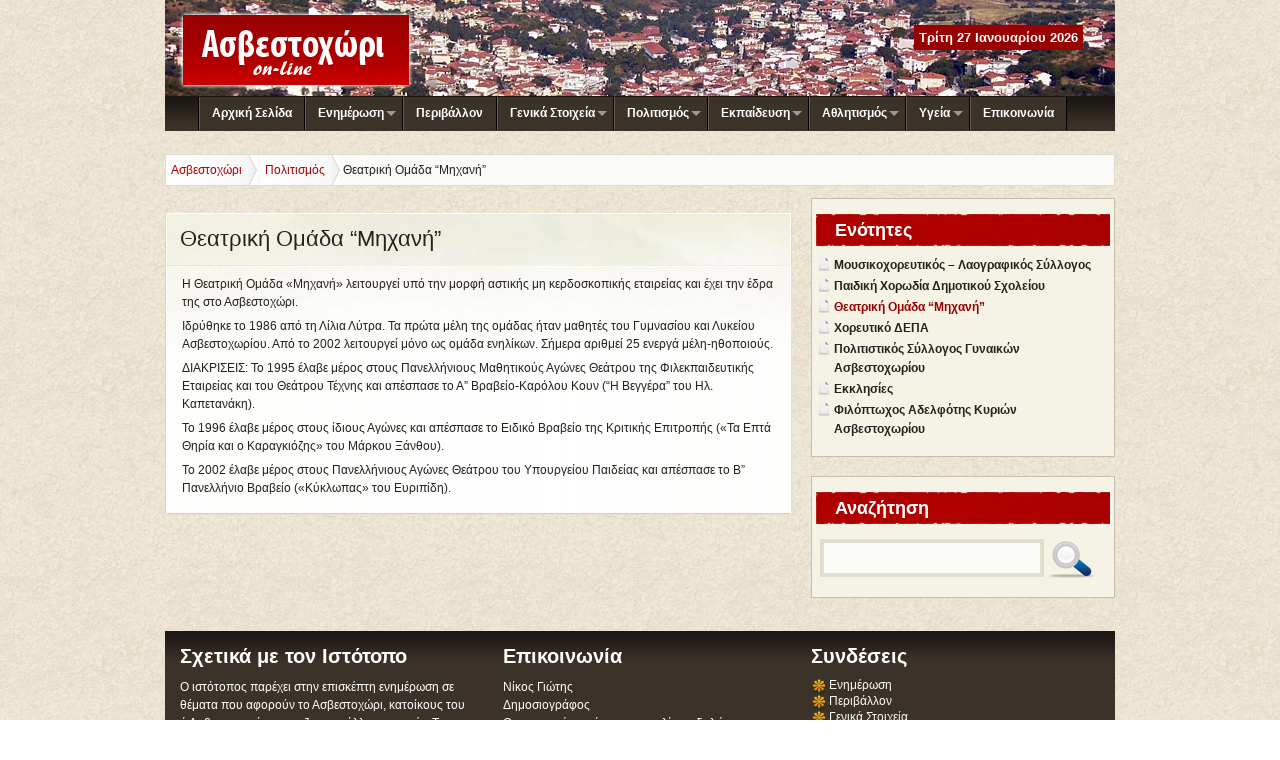

--- FILE ---
content_type: text/html; charset=UTF-8
request_url: http://www.asvestohori.gr/?page_id=6719
body_size: 10340
content:
<!DOCTYPE html PUBLIC "-//W3C//DTD XHTML 1.0 Transitional//EN" "http://www.w3.org/TR/xhtml1/DTD/xhtml1-transitional.dtd">
<html xmlns="http://www.w3.org/1999/xhtml" lang="el">
<head profile="http://gmpg.org/xfn/11">
    <title>Θεατρική Ομάδα &#8220;Μηχανή&#8221;</title>
        
        <meta http-equiv="content-type" content="text/html; charset=UTF-8" />
        <meta name="msvalidate.01" content="A3893A6B04FBAB6931006CCF4927A195" />
		<link rel="stylesheet" href="http://www.asvestohori.gr/wp-content/themes/asvestohori2nd/styles/superfish/superfish.css" type="text/css" />
		<link rel="stylesheet" href="http://www.asvestohori.gr/wp-content/themes/asvestohori2nd/styles/jquery-ui.min.css" type="text/css" />
		<link rel="stylesheet" type="text/css" href="http://www.asvestohori.gr/wp-content/themes/asvestohori2nd/style.css" />
                
        <meta name='robots' content='max-image-preview:large' />
<link rel='dns-prefetch' href='//stats.wp.com' />
<link rel='dns-prefetch' href='//c0.wp.com' />
<script type="text/javascript">
/* <![CDATA[ */
window._wpemojiSettings = {"baseUrl":"https:\/\/s.w.org\/images\/core\/emoji\/15.0.3\/72x72\/","ext":".png","svgUrl":"https:\/\/s.w.org\/images\/core\/emoji\/15.0.3\/svg\/","svgExt":".svg","source":{"concatemoji":"http:\/\/www.asvestohori.gr\/wp-includes\/js\/wp-emoji-release.min.js?ver=6.5.7"}};
/*! This file is auto-generated */
!function(i,n){var o,s,e;function c(e){try{var t={supportTests:e,timestamp:(new Date).valueOf()};sessionStorage.setItem(o,JSON.stringify(t))}catch(e){}}function p(e,t,n){e.clearRect(0,0,e.canvas.width,e.canvas.height),e.fillText(t,0,0);var t=new Uint32Array(e.getImageData(0,0,e.canvas.width,e.canvas.height).data),r=(e.clearRect(0,0,e.canvas.width,e.canvas.height),e.fillText(n,0,0),new Uint32Array(e.getImageData(0,0,e.canvas.width,e.canvas.height).data));return t.every(function(e,t){return e===r[t]})}function u(e,t,n){switch(t){case"flag":return n(e,"\ud83c\udff3\ufe0f\u200d\u26a7\ufe0f","\ud83c\udff3\ufe0f\u200b\u26a7\ufe0f")?!1:!n(e,"\ud83c\uddfa\ud83c\uddf3","\ud83c\uddfa\u200b\ud83c\uddf3")&&!n(e,"\ud83c\udff4\udb40\udc67\udb40\udc62\udb40\udc65\udb40\udc6e\udb40\udc67\udb40\udc7f","\ud83c\udff4\u200b\udb40\udc67\u200b\udb40\udc62\u200b\udb40\udc65\u200b\udb40\udc6e\u200b\udb40\udc67\u200b\udb40\udc7f");case"emoji":return!n(e,"\ud83d\udc26\u200d\u2b1b","\ud83d\udc26\u200b\u2b1b")}return!1}function f(e,t,n){var r="undefined"!=typeof WorkerGlobalScope&&self instanceof WorkerGlobalScope?new OffscreenCanvas(300,150):i.createElement("canvas"),a=r.getContext("2d",{willReadFrequently:!0}),o=(a.textBaseline="top",a.font="600 32px Arial",{});return e.forEach(function(e){o[e]=t(a,e,n)}),o}function t(e){var t=i.createElement("script");t.src=e,t.defer=!0,i.head.appendChild(t)}"undefined"!=typeof Promise&&(o="wpEmojiSettingsSupports",s=["flag","emoji"],n.supports={everything:!0,everythingExceptFlag:!0},e=new Promise(function(e){i.addEventListener("DOMContentLoaded",e,{once:!0})}),new Promise(function(t){var n=function(){try{var e=JSON.parse(sessionStorage.getItem(o));if("object"==typeof e&&"number"==typeof e.timestamp&&(new Date).valueOf()<e.timestamp+604800&&"object"==typeof e.supportTests)return e.supportTests}catch(e){}return null}();if(!n){if("undefined"!=typeof Worker&&"undefined"!=typeof OffscreenCanvas&&"undefined"!=typeof URL&&URL.createObjectURL&&"undefined"!=typeof Blob)try{var e="postMessage("+f.toString()+"("+[JSON.stringify(s),u.toString(),p.toString()].join(",")+"));",r=new Blob([e],{type:"text/javascript"}),a=new Worker(URL.createObjectURL(r),{name:"wpTestEmojiSupports"});return void(a.onmessage=function(e){c(n=e.data),a.terminate(),t(n)})}catch(e){}c(n=f(s,u,p))}t(n)}).then(function(e){for(var t in e)n.supports[t]=e[t],n.supports.everything=n.supports.everything&&n.supports[t],"flag"!==t&&(n.supports.everythingExceptFlag=n.supports.everythingExceptFlag&&n.supports[t]);n.supports.everythingExceptFlag=n.supports.everythingExceptFlag&&!n.supports.flag,n.DOMReady=!1,n.readyCallback=function(){n.DOMReady=!0}}).then(function(){return e}).then(function(){var e;n.supports.everything||(n.readyCallback(),(e=n.source||{}).concatemoji?t(e.concatemoji):e.wpemoji&&e.twemoji&&(t(e.twemoji),t(e.wpemoji)))}))}((window,document),window._wpemojiSettings);
/* ]]> */
</script>
<style id='wp-emoji-styles-inline-css' type='text/css'>

	img.wp-smiley, img.emoji {
		display: inline !important;
		border: none !important;
		box-shadow: none !important;
		height: 1em !important;
		width: 1em !important;
		margin: 0 0.07em !important;
		vertical-align: -0.1em !important;
		background: none !important;
		padding: 0 !important;
	}
</style>
<link rel='stylesheet' id='wp-block-library-css' href='https://c0.wp.com/c/6.5.7/wp-includes/css/dist/block-library/style.min.css' type='text/css' media='all' />
<link rel='stylesheet' id='mediaelement-css' href='https://c0.wp.com/c/6.5.7/wp-includes/js/mediaelement/mediaelementplayer-legacy.min.css' type='text/css' media='all' />
<link rel='stylesheet' id='wp-mediaelement-css' href='https://c0.wp.com/c/6.5.7/wp-includes/js/mediaelement/wp-mediaelement.min.css' type='text/css' media='all' />
<style id='jetpack-sharing-buttons-style-inline-css' type='text/css'>
.jetpack-sharing-buttons__services-list{display:flex;flex-direction:row;flex-wrap:wrap;gap:0;list-style-type:none;margin:5px;padding:0}.jetpack-sharing-buttons__services-list.has-small-icon-size{font-size:12px}.jetpack-sharing-buttons__services-list.has-normal-icon-size{font-size:16px}.jetpack-sharing-buttons__services-list.has-large-icon-size{font-size:24px}.jetpack-sharing-buttons__services-list.has-huge-icon-size{font-size:36px}@media print{.jetpack-sharing-buttons__services-list{display:none!important}}.editor-styles-wrapper .wp-block-jetpack-sharing-buttons{gap:0;padding-inline-start:0}ul.jetpack-sharing-buttons__services-list.has-background{padding:1.25em 2.375em}
</style>
<style id='classic-theme-styles-inline-css' type='text/css'>
/*! This file is auto-generated */
.wp-block-button__link{color:#fff;background-color:#32373c;border-radius:9999px;box-shadow:none;text-decoration:none;padding:calc(.667em + 2px) calc(1.333em + 2px);font-size:1.125em}.wp-block-file__button{background:#32373c;color:#fff;text-decoration:none}
</style>
<style id='global-styles-inline-css' type='text/css'>
body{--wp--preset--color--black: #000000;--wp--preset--color--cyan-bluish-gray: #abb8c3;--wp--preset--color--white: #ffffff;--wp--preset--color--pale-pink: #f78da7;--wp--preset--color--vivid-red: #cf2e2e;--wp--preset--color--luminous-vivid-orange: #ff6900;--wp--preset--color--luminous-vivid-amber: #fcb900;--wp--preset--color--light-green-cyan: #7bdcb5;--wp--preset--color--vivid-green-cyan: #00d084;--wp--preset--color--pale-cyan-blue: #8ed1fc;--wp--preset--color--vivid-cyan-blue: #0693e3;--wp--preset--color--vivid-purple: #9b51e0;--wp--preset--gradient--vivid-cyan-blue-to-vivid-purple: linear-gradient(135deg,rgba(6,147,227,1) 0%,rgb(155,81,224) 100%);--wp--preset--gradient--light-green-cyan-to-vivid-green-cyan: linear-gradient(135deg,rgb(122,220,180) 0%,rgb(0,208,130) 100%);--wp--preset--gradient--luminous-vivid-amber-to-luminous-vivid-orange: linear-gradient(135deg,rgba(252,185,0,1) 0%,rgba(255,105,0,1) 100%);--wp--preset--gradient--luminous-vivid-orange-to-vivid-red: linear-gradient(135deg,rgba(255,105,0,1) 0%,rgb(207,46,46) 100%);--wp--preset--gradient--very-light-gray-to-cyan-bluish-gray: linear-gradient(135deg,rgb(238,238,238) 0%,rgb(169,184,195) 100%);--wp--preset--gradient--cool-to-warm-spectrum: linear-gradient(135deg,rgb(74,234,220) 0%,rgb(151,120,209) 20%,rgb(207,42,186) 40%,rgb(238,44,130) 60%,rgb(251,105,98) 80%,rgb(254,248,76) 100%);--wp--preset--gradient--blush-light-purple: linear-gradient(135deg,rgb(255,206,236) 0%,rgb(152,150,240) 100%);--wp--preset--gradient--blush-bordeaux: linear-gradient(135deg,rgb(254,205,165) 0%,rgb(254,45,45) 50%,rgb(107,0,62) 100%);--wp--preset--gradient--luminous-dusk: linear-gradient(135deg,rgb(255,203,112) 0%,rgb(199,81,192) 50%,rgb(65,88,208) 100%);--wp--preset--gradient--pale-ocean: linear-gradient(135deg,rgb(255,245,203) 0%,rgb(182,227,212) 50%,rgb(51,167,181) 100%);--wp--preset--gradient--electric-grass: linear-gradient(135deg,rgb(202,248,128) 0%,rgb(113,206,126) 100%);--wp--preset--gradient--midnight: linear-gradient(135deg,rgb(2,3,129) 0%,rgb(40,116,252) 100%);--wp--preset--font-size--small: 13px;--wp--preset--font-size--medium: 20px;--wp--preset--font-size--large: 36px;--wp--preset--font-size--x-large: 42px;--wp--preset--spacing--20: 0.44rem;--wp--preset--spacing--30: 0.67rem;--wp--preset--spacing--40: 1rem;--wp--preset--spacing--50: 1.5rem;--wp--preset--spacing--60: 2.25rem;--wp--preset--spacing--70: 3.38rem;--wp--preset--spacing--80: 5.06rem;--wp--preset--shadow--natural: 6px 6px 9px rgba(0, 0, 0, 0.2);--wp--preset--shadow--deep: 12px 12px 50px rgba(0, 0, 0, 0.4);--wp--preset--shadow--sharp: 6px 6px 0px rgba(0, 0, 0, 0.2);--wp--preset--shadow--outlined: 6px 6px 0px -3px rgba(255, 255, 255, 1), 6px 6px rgba(0, 0, 0, 1);--wp--preset--shadow--crisp: 6px 6px 0px rgba(0, 0, 0, 1);}:where(.is-layout-flex){gap: 0.5em;}:where(.is-layout-grid){gap: 0.5em;}body .is-layout-flex{display: flex;}body .is-layout-flex{flex-wrap: wrap;align-items: center;}body .is-layout-flex > *{margin: 0;}body .is-layout-grid{display: grid;}body .is-layout-grid > *{margin: 0;}:where(.wp-block-columns.is-layout-flex){gap: 2em;}:where(.wp-block-columns.is-layout-grid){gap: 2em;}:where(.wp-block-post-template.is-layout-flex){gap: 1.25em;}:where(.wp-block-post-template.is-layout-grid){gap: 1.25em;}.has-black-color{color: var(--wp--preset--color--black) !important;}.has-cyan-bluish-gray-color{color: var(--wp--preset--color--cyan-bluish-gray) !important;}.has-white-color{color: var(--wp--preset--color--white) !important;}.has-pale-pink-color{color: var(--wp--preset--color--pale-pink) !important;}.has-vivid-red-color{color: var(--wp--preset--color--vivid-red) !important;}.has-luminous-vivid-orange-color{color: var(--wp--preset--color--luminous-vivid-orange) !important;}.has-luminous-vivid-amber-color{color: var(--wp--preset--color--luminous-vivid-amber) !important;}.has-light-green-cyan-color{color: var(--wp--preset--color--light-green-cyan) !important;}.has-vivid-green-cyan-color{color: var(--wp--preset--color--vivid-green-cyan) !important;}.has-pale-cyan-blue-color{color: var(--wp--preset--color--pale-cyan-blue) !important;}.has-vivid-cyan-blue-color{color: var(--wp--preset--color--vivid-cyan-blue) !important;}.has-vivid-purple-color{color: var(--wp--preset--color--vivid-purple) !important;}.has-black-background-color{background-color: var(--wp--preset--color--black) !important;}.has-cyan-bluish-gray-background-color{background-color: var(--wp--preset--color--cyan-bluish-gray) !important;}.has-white-background-color{background-color: var(--wp--preset--color--white) !important;}.has-pale-pink-background-color{background-color: var(--wp--preset--color--pale-pink) !important;}.has-vivid-red-background-color{background-color: var(--wp--preset--color--vivid-red) !important;}.has-luminous-vivid-orange-background-color{background-color: var(--wp--preset--color--luminous-vivid-orange) !important;}.has-luminous-vivid-amber-background-color{background-color: var(--wp--preset--color--luminous-vivid-amber) !important;}.has-light-green-cyan-background-color{background-color: var(--wp--preset--color--light-green-cyan) !important;}.has-vivid-green-cyan-background-color{background-color: var(--wp--preset--color--vivid-green-cyan) !important;}.has-pale-cyan-blue-background-color{background-color: var(--wp--preset--color--pale-cyan-blue) !important;}.has-vivid-cyan-blue-background-color{background-color: var(--wp--preset--color--vivid-cyan-blue) !important;}.has-vivid-purple-background-color{background-color: var(--wp--preset--color--vivid-purple) !important;}.has-black-border-color{border-color: var(--wp--preset--color--black) !important;}.has-cyan-bluish-gray-border-color{border-color: var(--wp--preset--color--cyan-bluish-gray) !important;}.has-white-border-color{border-color: var(--wp--preset--color--white) !important;}.has-pale-pink-border-color{border-color: var(--wp--preset--color--pale-pink) !important;}.has-vivid-red-border-color{border-color: var(--wp--preset--color--vivid-red) !important;}.has-luminous-vivid-orange-border-color{border-color: var(--wp--preset--color--luminous-vivid-orange) !important;}.has-luminous-vivid-amber-border-color{border-color: var(--wp--preset--color--luminous-vivid-amber) !important;}.has-light-green-cyan-border-color{border-color: var(--wp--preset--color--light-green-cyan) !important;}.has-vivid-green-cyan-border-color{border-color: var(--wp--preset--color--vivid-green-cyan) !important;}.has-pale-cyan-blue-border-color{border-color: var(--wp--preset--color--pale-cyan-blue) !important;}.has-vivid-cyan-blue-border-color{border-color: var(--wp--preset--color--vivid-cyan-blue) !important;}.has-vivid-purple-border-color{border-color: var(--wp--preset--color--vivid-purple) !important;}.has-vivid-cyan-blue-to-vivid-purple-gradient-background{background: var(--wp--preset--gradient--vivid-cyan-blue-to-vivid-purple) !important;}.has-light-green-cyan-to-vivid-green-cyan-gradient-background{background: var(--wp--preset--gradient--light-green-cyan-to-vivid-green-cyan) !important;}.has-luminous-vivid-amber-to-luminous-vivid-orange-gradient-background{background: var(--wp--preset--gradient--luminous-vivid-amber-to-luminous-vivid-orange) !important;}.has-luminous-vivid-orange-to-vivid-red-gradient-background{background: var(--wp--preset--gradient--luminous-vivid-orange-to-vivid-red) !important;}.has-very-light-gray-to-cyan-bluish-gray-gradient-background{background: var(--wp--preset--gradient--very-light-gray-to-cyan-bluish-gray) !important;}.has-cool-to-warm-spectrum-gradient-background{background: var(--wp--preset--gradient--cool-to-warm-spectrum) !important;}.has-blush-light-purple-gradient-background{background: var(--wp--preset--gradient--blush-light-purple) !important;}.has-blush-bordeaux-gradient-background{background: var(--wp--preset--gradient--blush-bordeaux) !important;}.has-luminous-dusk-gradient-background{background: var(--wp--preset--gradient--luminous-dusk) !important;}.has-pale-ocean-gradient-background{background: var(--wp--preset--gradient--pale-ocean) !important;}.has-electric-grass-gradient-background{background: var(--wp--preset--gradient--electric-grass) !important;}.has-midnight-gradient-background{background: var(--wp--preset--gradient--midnight) !important;}.has-small-font-size{font-size: var(--wp--preset--font-size--small) !important;}.has-medium-font-size{font-size: var(--wp--preset--font-size--medium) !important;}.has-large-font-size{font-size: var(--wp--preset--font-size--large) !important;}.has-x-large-font-size{font-size: var(--wp--preset--font-size--x-large) !important;}
.wp-block-navigation a:where(:not(.wp-element-button)){color: inherit;}
:where(.wp-block-post-template.is-layout-flex){gap: 1.25em;}:where(.wp-block-post-template.is-layout-grid){gap: 1.25em;}
:where(.wp-block-columns.is-layout-flex){gap: 2em;}:where(.wp-block-columns.is-layout-grid){gap: 2em;}
.wp-block-pullquote{font-size: 1.5em;line-height: 1.6;}
</style>
<style id='calendar-style-inline-css' type='text/css'>
    .calnk a:hover {
         background-position:0 0;
         text-decoration:none;  
         color:#000000;
         border-bottom:1px dotted #000000;
         }
    .calnk a:visited {
         text-decoration:none;
         color:#000000;
         border-bottom:1px dotted #000000;
        }
    .calnk a {
        text-decoration:none; 
        color:#000000; 
        border-bottom:1px dotted #000000;
        }
    .calnk a span { 
        display:none; 
        }
    .calnk a:hover span {
        color:#333333; 
        background:#f0f0e4; 
        display:block;
        position:absolute; 
        margin-top:1px; 
        padding:5px; 
        width:300px; 
        z-index:100;
border: 1px solid #dcd4c3;
        }
     .calendar-table {
        border:none;
        width:100%;
     }
     .calendar-heading {
        height:25px;
        text-align:center;
        border:1px solid #cccabd;
        background-color:#efeedc;
     }
     .calendar-next {
        width:25%;
        text-align:center;
font-size:93%;
     }
     .calendar-prev {
        width:25%;
        text-align:center;
font-size:93%;
     }
     .calendar-month {
        width:50%;
        text-align:center;
        font-weight:bold;
font-size:93%;
     }
     .normal-day-heading {
        text-align:center;
        width:25px;
        height:25px;
        font-size:85%;
        border:1px solid #dcd4c3;
        background-color:#f0f0e4;
     }
     .weekend-heading {
        text-align:center;
        width:25px;
        height:25px;
        font-size:85%em;
        border:1px solid #dcd4c3;
        background-color:#f0f0e4;
        color:#333333;
     }
     .day-with-date {
        vertical-align:text-top;
        text-align:left;
        width:60px;
        height:60px;
        border:1px solid #DFE6DE;
     }
     .no-events {

     }
     .day-without-date {
        width:60px;
        height:60px;
        border:1px solid #E9F0E8;
     }
     span.weekend {
        color:#333333;
     }
     .current-day {
        vertical-align:text-top;
        text-align:left;
        width:60px;
        height:60px;
        border:1px solid #BFBFBF;
        background-color:#E4EBE3;
     }
     span.event {
        font-size:100%;
     }
     .kjo-link {
        font-size:0em;
        text-align:center;
     }
     .calendar-date-switcher {
        height:25px;
        text-align:center;
        border:1px solid #CCCABD;
        background-color:#efeedc;
     }
     .calendar-date-switcher form {
        margin:0;
        padding:0;
     }
     .calendar-date-switcher input {
        border:1px #D6DED5 solid;
     }
     .calendar-date-switcher select {
        border:1px #D6DED5 solid;
     }
     .cat-key {
        width:100%;
        margin-top:10px;
        padding:5px;
        border:1px solid #D6DED5;
     }
     .calnk a:hover span span.event-title {
        padding:0;
        text-align:center;
        font-weight:bold;
border:none;
        }
     .calnk a:hover span span.event-title-break {
        width:96%;
        text-align:center;
        height:1px;
        margin-top:5px;
        margin-right:2%;
        padding:0;
        background-color:#000000;
     }
     .calnk a:hover span span.event-content-break {
        width:96%;
        text-align:center;
        height:1px;
        margin-top:5px;
        margin-right:2%;
        padding:0;
        background-color:#000000;
     }
     .calendarsize {
        border:none;
        width:50%;
     }
     .page-upcoming-events {
        font-size:80%;
     }
     .page-todays-events {
        font-size:80%;
     }
</style>
<link rel='stylesheet' id='contact-form-7-css' href='http://www.asvestohori.gr/wp-content/plugins/contact-form-7/includes/css/styles.css?ver=5.9.8' type='text/css' media='all' />
<script type="text/javascript" src="https://c0.wp.com/c/6.5.7/wp-includes/js/jquery/jquery.min.js" id="jquery-core-js"></script>
<script type="text/javascript" src="https://c0.wp.com/c/6.5.7/wp-includes/js/jquery/jquery-migrate.min.js" id="jquery-migrate-js"></script>
<script type="text/javascript" src="http://www.asvestohori.gr/wp-content/themes/asvestohori2nd/js/jquery-ui.min.js?ver=6.5.7" id="jquery.tools-js"></script>
<script type="text/javascript" src="http://www.asvestohori.gr/wp-content/themes/asvestohori2nd/js/superfish.js?ver=6.5.7" id="superfish-js"></script>
<link rel="https://api.w.org/" href="http://www.asvestohori.gr/index.php?rest_route=/" /><link rel="alternate" type="application/json" href="http://www.asvestohori.gr/index.php?rest_route=/wp/v2/pages/6719" /><link rel="EditURI" type="application/rsd+xml" title="RSD" href="http://www.asvestohori.gr/xmlrpc.php?rsd" />
<meta name="generator" content="WordPress 6.5.7" />
<link rel="canonical" href="http://www.asvestohori.gr/?page_id=6719" />
<link rel='shortlink' href='http://www.asvestohori.gr/?p=6719' />
<link rel="alternate" type="application/json+oembed" href="http://www.asvestohori.gr/index.php?rest_route=%2Foembed%2F1.0%2Fembed&#038;url=http%3A%2F%2Fwww.asvestohori.gr%2F%3Fpage_id%3D6719" />
<link rel="alternate" type="text/xml+oembed" href="http://www.asvestohori.gr/index.php?rest_route=%2Foembed%2F1.0%2Fembed&#038;url=http%3A%2F%2Fwww.asvestohori.gr%2F%3Fpage_id%3D6719&#038;format=xml" />
	
<style type="text/css" media="screen">
	#rotator {
		position: relative;
		width: 238px;
		height: 185px;
		margin: 0; padding: 0;
		overflow: hidden;
	}
</style>
	
	<style>img#wpstats{display:none}</style>
		        
        <link rel="alternate" type="application/rss+xml" href="http://www.asvestohori.gr/?feed=rss2" title="Ασβεστοχώρι τελευταίες καταχωρήσεις" />
        <link rel="alternate" type="application/rss+xml" href="http://www.asvestohori.gr/?feed=comments-rss2" title="Ασβεστοχώρι τελευταία σχόλια" />
        <link rel="pingback" href="http://www.asvestohori.gr/xmlrpc.php" />
		
		<!--[if lt IE 7]>
		<link rel="stylesheet" href="http://www.asvestohori.gr/wp-content/themes/asvestohori2nd/styles/style-ie5-6.css" type="text/css" media="screen" />
		<![endif]-->
		<!--[if IE 7]>
		<link rel="stylesheet" href="http://www.asvestohori.gr/wp-content/themes/asvestohori2nd/styles/style-ie7.css" type="text/css" media="screen" />
		<![endif]-->
		<!--[if IE 8]>
		<link rel="stylesheet" href="http://www.asvestohori.gr/wp-content/themes/asvestohori2nd/styles/style-ie8.css" type="text/css" media="screen" />
		<![endif]-->

				
<script type="text/javascript">
jQuery(document).ready(function($){
	$("ul.sf-menu").superfish(); 
		});
</script>
		
</head>

<body class="page-template-default page page-id-6719 page-child parent-pageid-25">
<div id="doc2" class="yui-t7 hfeed">

        <div id="hd">
			<div id="branding">
			<!-- Branding -->
				       
				<div id="blog-description"><a href="http://www.asvestohori.gr/" title="Ασβεστοχώρι" rel="home">Ασβεστοχώρι - Διαδικτυακή Κοινότητα Ασβεστοχωρίου</a></div>
								<div id="social" style="width:260px; margin-top:30px;">
<span id="cur-date">Τρίτη 27 Ιανουαρίου 2026</span>
				<!-- <a href="" title="RSS Feed"><img width="32" height="32" src="http://www.asvestohori.gr/wp-content/themes/asvestohori2nd/images/icon_rss_small.png" alt="RSS Feed"/></a><a href="http://www.twitter.com" title="Το Ασβεστοχώρι στο Twitter"><img width="32" height="32" src="http://www.asvestohori.gr/wp-content/themes/asvestohori2nd/images/icon_twitter_small.png" alt="Twitter"/></a><a href="http://www.facebook.com" title="Το Ασβεστοχώρι στο Facebook"><img width="32" height="32" src="http://www.asvestohori.gr/wp-content/themes/asvestohori2nd/images/icon_facebook_small.png" alt="Facebook"/></a> -->
				</div>
			</div><!-- #branding -->
			<div id="navigation">
			<!-- Navigation -->
				<ul class="sf-menu">
					<li id="l-home"><a href="http://www.asvestohori.gr/">Αρχική Σελίδα</a></li>
					<li><a href="http://www.asvestohori.gr/?page_id=282">Ενημέρωση</a>
						<ul>
						<li class="cat-item cat-item-4"><a href="http://www.asvestohori.gr/?cat=4">Αθλητισμός</a>
<ul class='children'>
	<li class="cat-item cat-item-70"><a href="http://www.asvestohori.gr/?cat=70">Α.Σ.Α.: Αγώνες &#8211; Δραστηριότητες</a>
</li>
	<li class="cat-item cat-item-68"><a href="http://www.asvestohori.gr/?cat=68">Ιππικός Σύλλογος: Δραστηριότητες</a>
</li>
	<li class="cat-item cat-item-63"><a href="http://www.asvestohori.gr/?cat=63">Νέα Γενεά: Αγώνες &#8211; Δραστηριότητες</a>
</li>
</ul>
</li>
	<li class="cat-item cat-item-49"><a href="http://www.asvestohori.gr/?cat=49">Αποδράσεις</a>
</li>
	<li class="cat-item cat-item-44"><a href="http://www.asvestohori.gr/?cat=44">Απόψεις</a>
</li>
	<li class="cat-item cat-item-50"><a href="http://www.asvestohori.gr/?cat=50">Ασβεστοχωρίτικες Συνταγές</a>
</li>
	<li class="cat-item cat-item-71"><a href="http://www.asvestohori.gr/?cat=71">Δημοτικά</a>
<ul class='children'>
	<li class="cat-item cat-item-46"><a href="http://www.asvestohori.gr/?cat=46">Άρθρα</a>
</li>
	<li class="cat-item cat-item-45"><a href="http://www.asvestohori.gr/?cat=45">Ρεπορτάζ</a>
</li>
</ul>
</li>
	<li class="cat-item cat-item-81"><a href="http://www.asvestohori.gr/?cat=81">Έθιμα</a>
</li>
	<li class="cat-item cat-item-90"><a href="http://www.asvestohori.gr/?cat=90">Εκδηλώσεις &#8211; Δραστηριότητες Χορωδίας</a>
</li>
	<li class="cat-item cat-item-82"><a href="http://www.asvestohori.gr/?cat=82">Εκκλησία &#8211; Θρησκευτικές Εκδηλώσεις</a>
</li>
	<li class="cat-item cat-item-94"><a href="http://www.asvestohori.gr/?cat=94">Εκλογές</a>
</li>
	<li class="cat-item cat-item-72"><a href="http://www.asvestohori.gr/?cat=72">Εκπαίδευση</a>
<ul class='children'>
	<li class="cat-item cat-item-65"><a href="http://www.asvestohori.gr/?cat=65">Γυμνάσιο: Δραστηριότητες</a>
</li>
	<li class="cat-item cat-item-66"><a href="http://www.asvestohori.gr/?cat=66">Γυμνάσιο: Εργασίες Μαθητών</a>
</li>
	<li class="cat-item cat-item-33"><a href="http://www.asvestohori.gr/?cat=33">Δημοτικό: Δραστηριότητες</a>
</li>
	<li class="cat-item cat-item-34"><a href="http://www.asvestohori.gr/?cat=34">Δημοτικό: Εργασίες Μαθητών</a>
</li>
	<li class="cat-item cat-item-67"><a href="http://www.asvestohori.gr/?cat=67">Ένωση Γονέων: Δραστηριότητες</a>
</li>
	<li class="cat-item cat-item-69"><a href="http://www.asvestohori.gr/?cat=69">Λύκειο: Δραστηριότητες</a>
</li>
	<li class="cat-item cat-item-75"><a href="http://www.asvestohori.gr/?cat=75">Λύκειο: Εργασίες Μαθητών</a>
</li>
	<li class="cat-item cat-item-76"><a href="http://www.asvestohori.gr/?cat=76">Νηπιαγωγείο: Δραστηριότητες</a>
</li>
</ul>
</li>
	<li class="cat-item cat-item-83"><a href="http://www.asvestohori.gr/?cat=83">Επέτειοι &#8211; Εκδηλώσεις Μνήμης</a>
</li>
	<li class="cat-item cat-item-43"><a href="http://www.asvestohori.gr/?cat=43">Επίκαιρα θέματα</a>
</li>
	<li class="cat-item cat-item-89"><a href="http://www.asvestohori.gr/?cat=89">Ζώα</a>
</li>
	<li class="cat-item cat-item-93"><a href="http://www.asvestohori.gr/?cat=93">Θεατρική Ομάδα &quot;ΜΗΧΑΝΗ&quot;</a>
</li>
	<li class="cat-item cat-item-85"><a href="http://www.asvestohori.gr/?cat=85">Θέσεις Εργασίας</a>
</li>
	<li class="cat-item cat-item-52"><a href="http://www.asvestohori.gr/?cat=52">Ιατρικά θέματα &#8211; Άρθρα</a>
</li>
	<li class="cat-item cat-item-56"><a href="http://www.asvestohori.gr/?cat=56">ΚΑΠΗ: Νέα &#8211; Εκδρομές</a>
</li>
	<li class="cat-item cat-item-84"><a href="http://www.asvestohori.gr/?cat=84">Καταγγελίες</a>
</li>
	<li class="cat-item cat-item-79"><a href="http://www.asvestohori.gr/?cat=79">Κινητοποιήσεις</a>
</li>
	<li class="cat-item cat-item-48"><a href="http://www.asvestohori.gr/?cat=48">Κοσμικά</a>
</li>
	<li class="cat-item cat-item-86"><a href="http://www.asvestohori.gr/?cat=86">Νεανική Εστία Αγίου Γεωργίου</a>
</li>
	<li class="cat-item cat-item-47"><a href="http://www.asvestohori.gr/?cat=47">Περιβάλλον</a>
</li>
	<li class="cat-item cat-item-73"><a href="http://www.asvestohori.gr/?cat=73">Πολιτισμός</a>
<ul class='children'>
	<li class="cat-item cat-item-61"><a href="http://www.asvestohori.gr/?cat=61">Εκδηλώσεις &#8211; Δραστηριότητες Μουσικοχορευτικού Λαογραφικού Συλλόγου</a>
</li>
	<li class="cat-item cat-item-62"><a href="http://www.asvestohori.gr/?cat=62">Εκδηλώσεις &#8211; Δραστηριότητες Πολιτιστικού Συλλόγου Γυναικών</a>
</li>
	<li class="cat-item cat-item-60"><a href="http://www.asvestohori.gr/?cat=60">Εκδηλώσεις &#8211; Δραστηριότητες Χορευτικού Τμήματος Ενηλίκων Κ.Ε.Π.Α.Π.</a>
</li>
</ul>
</li>
	<li class="cat-item cat-item-80"><a href="http://www.asvestohori.gr/?cat=80">Προαναγγελίες</a>
</li>
	<li class="cat-item cat-item-87"><a href="http://www.asvestohori.gr/?cat=87">Σύλλογος Επαγγελματιών</a>
</li>
	<li class="cat-item cat-item-88"><a href="http://www.asvestohori.gr/?cat=88">Σύνδεσμος Συνταξιούχων Γήρατος και Αναπηρίας</a>
</li>
	<li class="cat-item cat-item-92"><a href="http://www.asvestohori.gr/?cat=92">Φιλόπτωχος Αδελφότης Κυριών Ασβεστοχωρίου</a>
</li>
	<li class="cat-item cat-item-74"><a href="http://www.asvestohori.gr/?cat=74">Ψυχαγωγία</a>
<ul class='children'>
	<li class="cat-item cat-item-54"><a href="http://www.asvestohori.gr/?cat=54">Θέατρο</a>
</li>
</ul>
</li>
						</ul>
					</li>
					<li class="page_item page-item-601"><a href="http://www.asvestohori.gr/?page_id=601">Περιβάλλον</a></li>
<li class="page_item page-item-235 page_item_has_children"><a href="http://www.asvestohori.gr/?page_id=235">Γενικά Στοιχεία</a>
<ul class='children'>
	<li class="page_item page-item-15"><a href="http://www.asvestohori.gr/?page_id=15">Κλίμα</a></li>
	<li class="page_item page-item-17"><a href="http://www.asvestohori.gr/?page_id=17">Χάρτες της περιοχής</a></li>
	<li class="page_item page-item-5 page_item_has_children"><a href="http://www.asvestohori.gr/?page_id=5">Ιστορία</a>
	<ul class='children'>
		<li class="page_item page-item-11"><a href="http://www.asvestohori.gr/?page_id=11">Αρχείο κοινοτικών συμβουλίων</a></li>
	</ul>
</li>
	<li class="page_item page-item-626"><a href="http://www.asvestohori.gr/?page_id=626">Ιστορικό Επετειολόγιο Ασβεστοχωρίου (Σαν Σήμερα)</a></li>
	<li class="page_item page-item-21"><a href="http://www.asvestohori.gr/?page_id=21">Το Ασβεστοχώρι στην κατοχή</a></li>
	<li class="page_item page-item-113"><a href="http://www.asvestohori.gr/?page_id=113">Ο Άγιος Ακάκιος ο Ασβεστοχωρίτης</a></li>
	<li class="page_item page-item-118"><a href="http://www.asvestohori.gr/?page_id=118">Ασβεστοπαραγωγή</a></li>
</ul>
</li>
<li class="page_item page-item-25 page_item_has_children current_page_ancestor current_page_parent"><a href="http://www.asvestohori.gr/?page_id=25">Πολιτισμός</a>
<ul class='children'>
	<li class="page_item page-item-27"><a href="http://www.asvestohori.gr/?page_id=27">Μουσικοχορευτικός &#8211; Λαογραφικός Σύλλογος</a></li>
	<li class="page_item page-item-543"><a href="http://www.asvestohori.gr/?page_id=543">Παιδική Χορωδία Δημοτικού Σχολείου</a></li>
	<li class="page_item page-item-6719 current_page_item"><a href="http://www.asvestohori.gr/?page_id=6719" aria-current="page">Θεατρική Ομάδα &#8220;Μηχανή&#8221;</a></li>
	<li class="page_item page-item-31"><a href="http://www.asvestohori.gr/?page_id=31">Χορευτικό ΔΕΠΑ</a></li>
	<li class="page_item page-item-29"><a href="http://www.asvestohori.gr/?page_id=29">Πολιτιστικός Σύλλογος Γυναικών Ασβεστοχωρίου</a></li>
	<li class="page_item page-item-115"><a href="http://www.asvestohori.gr/?page_id=115">Εκκλησίες</a></li>
	<li class="page_item page-item-119"><a href="http://www.asvestohori.gr/?page_id=119">Φιλόπτωχος Αδελφότης Κυριών Ασβεστοχωρίου</a></li>
</ul>
</li>
<li class="page_item page-item-55 page_item_has_children"><a href="http://www.asvestohori.gr/?page_id=55">Εκπαίδευση</a>
<ul class='children'>
	<li class="page_item page-item-63 page_item_has_children"><a href="http://www.asvestohori.gr/?page_id=63">Νηπιαγωγείο</a>
	<ul class='children'>
		<li class="page_item page-item-99"><a href="http://www.asvestohori.gr/?page_id=99">Σύλλογος Γονέων &amp; Κηδεμόνων</a></li>
	</ul>
</li>
	<li class="page_item page-item-61 page_item_has_children"><a href="http://www.asvestohori.gr/?page_id=61">Δημοτικό</a>
	<ul class='children'>
		<li class="page_item page-item-96"><a href="http://www.asvestohori.gr/?page_id=96">Σύλλογος Γονέων &amp; Κηδεμόνων</a></li>
	</ul>
</li>
	<li class="page_item page-item-59 page_item_has_children"><a href="http://www.asvestohori.gr/?page_id=59">Γυμνάσιο</a>
	<ul class='children'>
		<li class="page_item page-item-94"><a href="http://www.asvestohori.gr/?page_id=94">Σύλλογος Γονέων &amp; Κηδεμόνων</a></li>
	</ul>
</li>
	<li class="page_item page-item-57 page_item_has_children"><a href="http://www.asvestohori.gr/?page_id=57">Λύκειο</a>
	<ul class='children'>
		<li class="page_item page-item-92"><a href="http://www.asvestohori.gr/?page_id=92">Σύλλογος Γονέων &amp; Κηδεμόνων</a></li>
	</ul>
</li>
	<li class="page_item page-item-65"><a href="http://www.asvestohori.gr/?page_id=65">Ένωση Γονέων</a></li>
</ul>
</li>
<li class="page_item page-item-38 page_item_has_children"><a href="http://www.asvestohori.gr/?page_id=38">Αθλητισμός</a>
<ul class='children'>
	<li class="page_item page-item-43"><a href="http://www.asvestohori.gr/?page_id=43">Α.Σ.Α.</a></li>
	<li class="page_item page-item-45"><a href="http://www.asvestohori.gr/?page_id=45">Ιππικός Σύλλογος</a></li>
	<li class="page_item page-item-48"><a href="http://www.asvestohori.gr/?page_id=48">ΣΦ Ηρακλή</a></li>
	<li class="page_item page-item-51"><a href="http://www.asvestohori.gr/?page_id=51">ΣΦ ΠΑΟΚ</a></li>
</ul>
</li>
<li class="page_item page-item-101 page_item_has_children"><a href="http://www.asvestohori.gr/?page_id=101">Υγεία</a>
<ul class='children'>
	<li class="page_item page-item-107"><a href="http://www.asvestohori.gr/?page_id=107">Νοσοκομείο &#8220;Γ. Παπανικολάου&#8221;</a></li>
</ul>
</li>
<li class="page_item page-item-23"><a href="http://www.asvestohori.gr/?page_id=23">Επικοινωνία</a></li>
				</ul>
				<div class="skip-link"><a href="#content" title="Προχώρησε στο περιεχόμενο">Προχώρησε στο περιεχόμενο</a></div>
			</div><!-- #navigation -->
		</div><!-- #hd -->
        
        <div id="bd">
	<div class="yui-gc" id="content">
	<!-- Content -->
		<div class="breadcrumb">
<a title="Πήγαινε στην Ασβεστοχώρι." href="http://www.asvestohori.gr">Ασβεστοχώρι</a>&nbsp;<a title="Go to Πολιτισμός." href="http://www.asvestohori.gr/?page_id=25">Πολιτισμός</a>&nbsp;Θεατρική Ομάδα &#8220;Μηχανή&#8221;		</div>
		<div class="yui-u first" id="main-content">
		<!-- Main Content -->
                        
                                
			<div id="post-6719" class="post-6719 page type-page status-publish hentry">
				<div class="post-title">
					<h1 class="entry-title">Θεατρική Ομάδα &#8220;Μηχανή&#8221;</h1>
				</div>
				<div class="entry-content">
<p>Η Θεατρική Ομάδα «Μηχανή» λειτουργεί υπό την μορφή αστικής μη κερδοσκοπικής εταιρείας και έχει την έδρα της στο Ασβεστοχώρι.</p>
<p>Ιδρύθηκε το 1986 από τη Λίλια Λύτρα. Τα πρώτα μέλη της ομάδας ήταν μαθητές του Γυμνασίου και Λυκείου Ασβεστοχωρίου. Από το 2002 λειτουργεί μόνο ως ομάδα ενηλίκων. Σήμερα αριθμεί 25 ενεργά μέλη-ηθοποιούς.</p>
<p>ΔΙΑΚΡΙΣΕΙΣ: Το 1995 έλαβε μέρος στους Πανελλήνιους Μαθητικούς Αγώνες Θεάτρου της Φιλεκπαιδευτικής Εταιρείας και του Θεάτρου Τέχνης και απέσπασε το Α” Βραβείο-Καρόλου Κουν (“Η Βεγγέρα” του Ηλ. Καπετανάκη).</p>
<p>Το 1996 έλαβε μέρος στους ίδιους Αγώνες και απέσπασε το Ειδικό Βραβείο της Κριτικής Επιτροπής («Τα Επτά Θηρία και ο Καραγκιόζης» του Μάρκου Ξάνθου).</p>
<p>Το 2002 έλαβε μέρος στους Πανελλήνιους Αγώνες Θεάτρου του Υπουργείου Παιδείας και απέσπασε το Β” Πανελλήνιο Βραβείο («Κύκλωπας» του Ευριπίδη).</p>
                                       
				</div><!-- .entry-content -->
			</div><!-- #post-6719 -->
		</div><!-- #main-content -->
                                        
﻿		<div class="yui-u" id="sidebar">
		<!-- Sidebar -->		

		<div id="pages-menu" class="box">
			<h2>Ενότητες</h2>
			<ul>
<li class="page_item page-item-27"><a href="http://www.asvestohori.gr/?page_id=27">Μουσικοχορευτικός &#8211; Λαογραφικός Σύλλογος</a></li>
<li class="page_item page-item-543"><a href="http://www.asvestohori.gr/?page_id=543">Παιδική Χορωδία Δημοτικού Σχολείου</a></li>
<li class="page_item page-item-6719 current_page_item"><a href="http://www.asvestohori.gr/?page_id=6719" aria-current="page">Θεατρική Ομάδα &#8220;Μηχανή&#8221;</a></li>
<li class="page_item page-item-31"><a href="http://www.asvestohori.gr/?page_id=31">Χορευτικό ΔΕΠΑ</a></li>
<li class="page_item page-item-29"><a href="http://www.asvestohori.gr/?page_id=29">Πολιτιστικός Σύλλογος Γυναικών Ασβεστοχωρίου</a></li>
<li class="page_item page-item-115"><a href="http://www.asvestohori.gr/?page_id=115">Εκκλησίες</a></li>
<li class="page_item page-item-119"><a href="http://www.asvestohori.gr/?page_id=119">Φιλόπτωχος Αδελφότης Κυριών Ασβεστοχωρίου</a></li>
			</ul>
		</div><!-- #pages-menu -->


			<div class="sbox box">
				<h2><span>Αναζήτηση</span></h2>
				﻿<form method="get" id="searchform" action="http://www.asvestohori.gr/" >
	<label class="hidden" for="s">Search for:</label>
	<span><input type="text" onblur="this.value=(this.value=='') ? 'Αναζήτηση' : this.value;" onfocus="this.value=(this.value=='Αναζήτηση') ? '' : this.value;"  value="" name="s" id="s" />
	<input type="image" src="http://www.asvestohori.gr/wp-content/themes/asvestohori2nd/images/icon_search.png" value="" id="searchsubmit" />
	</span>
	</form>			</div><!-- .sbox -->

		</div><!-- #sidebar -->
	</div><!-- #content -->
    <div class="yui-gb" id="footer">
        <div class="yui-u first">
			<h2>Σχετικά με τον Ιστότοπο</h2>
			<p>
			Ο ιστότοπος παρέχει στην επισκέπτη ενημέρωση σε θέματα που αφορούν το Ασβεστοχώρι, κατοίκους του ή Ασβεστοχωρίτες που ζουν σε άλλες περιοχές. Το περιεχόμενο του asvestohori.gr παρέχεται «ως έχει» και δεν αποτελεί σε καμία περίπτωση υπόδειξη προς ενέργεια ή παράλειψη. <strong><a href="http://www.asvestohori.gr/?page_id=4">Περισσότερα »</a></strong>
			</p>
			<p><a class="more-link" href="http://www.asvestohori.gr/?page_id=292">Χάρτης του Ιστότοπου »</a></p>
	    </div>
        <div class="yui-u">
			<h2>Επικοινωνία</h2>
			<p>
			Νίκος Γιώτης<br />
			Δημοσιογράφος<br />
			Οι ανακοινώσεις ή προαναγγελίες εκδηλώσεων συλλόγων του Ασβεστοχωρίου να αποστέλλονται στο e-mail: <a href="mailto:info@asvestohori.gr">info@asvestohori.gr</a>
			</p>
			<p><a class="more-link" href="http://www.asvestohori.gr/?page_id=23">Φόρμα Επικοινωνίας »</a></p>
	     </div>
        <div class="yui-u" id="fmenu">
			<h2>Συνδέσεις</h2>
			<ul>
				<li><a href="http://www.asvestohori.gr/?page_id=282">Ενημέρωση</a>
				<li class="page_item page-item-601"><a href="http://www.asvestohori.gr/?page_id=601">Περιβάλλον</a></li>
<li class="page_item page-item-235 page_item_has_children"><a href="http://www.asvestohori.gr/?page_id=235">Γενικά Στοιχεία</a></li>
<li class="page_item page-item-25 page_item_has_children current_page_ancestor current_page_parent"><a href="http://www.asvestohori.gr/?page_id=25">Πολιτισμός</a></li>
<li class="page_item page-item-55 page_item_has_children"><a href="http://www.asvestohori.gr/?page_id=55">Εκπαίδευση</a></li>
<li class="page_item page-item-38 page_item_has_children"><a href="http://www.asvestohori.gr/?page_id=38">Αθλητισμός</a></li>
<li class="page_item page-item-101 page_item_has_children"><a href="http://www.asvestohori.gr/?page_id=101">Υγεία</a></li>
				<li><a href="http://www.asvestohori.gr/wp-login.php">Σύνδεση</a></li>
			</ul>
	     </div>
    </div>

	</div>
	<div id="ft">
		<div id="site-info">
			<p>Powered by <span id="generator-link"><a href="http://wordpress.org/" title="WordPress" rel="generator">WordPress</a></span>.</p>
		</div><!-- #site-info -->
   </div>
</div>


<script type="text/javascript">
jQuery(document).ready(function($) {
	$("#rotator").cycle({ 
	    fx: 'fade',
	    timeout: 6000,
	    speed: 1000,
	    pause: 1,
	    fit: 1
	});
});
</script>

<script type="text/javascript" src="https://c0.wp.com/c/6.5.7/wp-includes/js/hoverIntent.min.js" id="hoverIntent-js"></script>
<script type="text/javascript" src="https://c0.wp.com/c/6.5.7/wp-includes/js/comment-reply.min.js" id="comment-reply-js" async="async" data-wp-strategy="async"></script>
<script type="text/javascript" src="https://c0.wp.com/c/6.5.7/wp-includes/js/dist/vendor/wp-polyfill-inert.min.js" id="wp-polyfill-inert-js"></script>
<script type="text/javascript" src="https://c0.wp.com/c/6.5.7/wp-includes/js/dist/vendor/regenerator-runtime.min.js" id="regenerator-runtime-js"></script>
<script type="text/javascript" src="https://c0.wp.com/c/6.5.7/wp-includes/js/dist/vendor/wp-polyfill.min.js" id="wp-polyfill-js"></script>
<script type="text/javascript" src="https://c0.wp.com/c/6.5.7/wp-includes/js/dist/hooks.min.js" id="wp-hooks-js"></script>
<script type="text/javascript" src="https://c0.wp.com/c/6.5.7/wp-includes/js/dist/i18n.min.js" id="wp-i18n-js"></script>
<script type="text/javascript" id="wp-i18n-js-after">
/* <![CDATA[ */
wp.i18n.setLocaleData( { 'text direction\u0004ltr': [ 'ltr' ] } );
/* ]]> */
</script>
<script type="text/javascript" src="http://www.asvestohori.gr/wp-content/plugins/contact-form-7/includes/swv/js/index.js?ver=5.9.8" id="swv-js"></script>
<script type="text/javascript" id="contact-form-7-js-extra">
/* <![CDATA[ */
var wpcf7 = {"api":{"root":"http:\/\/www.asvestohori.gr\/index.php?rest_route=\/","namespace":"contact-form-7\/v1"}};
/* ]]> */
</script>
<script type="text/javascript" id="contact-form-7-js-translations">
/* <![CDATA[ */
( function( domain, translations ) {
	var localeData = translations.locale_data[ domain ] || translations.locale_data.messages;
	localeData[""].domain = domain;
	wp.i18n.setLocaleData( localeData, domain );
} )( "contact-form-7", {"translation-revision-date":"2024-08-02 09:16:28+0000","generator":"GlotPress\/4.0.1","domain":"messages","locale_data":{"messages":{"":{"domain":"messages","plural-forms":"nplurals=2; plural=n != 1;","lang":"el_GR"},"This contact form is placed in the wrong place.":["\u0397 \u03c6\u03cc\u03c1\u03bc\u03b1 \u03b5\u03c0\u03b9\u03ba\u03bf\u03b9\u03bd\u03c9\u03bd\u03af\u03b1\u03c2 \u03b5\u03af\u03bd\u03b1\u03b9 \u03c3\u03b5 \u03bb\u03ac\u03b8\u03bf\u03c2 \u03b8\u03ad\u03c3\u03b7."],"Error:":["\u03a3\u03c6\u03ac\u03bb\u03bc\u03b1:"]}},"comment":{"reference":"includes\/js\/index.js"}} );
/* ]]> */
</script>
<script type="text/javascript" src="http://www.asvestohori.gr/wp-content/plugins/contact-form-7/includes/js/index.js?ver=5.9.8" id="contact-form-7-js"></script>
<script type="text/javascript" src="https://stats.wp.com/e-202605.js" id="jetpack-stats-js" data-wp-strategy="defer"></script>
<script type="text/javascript" id="jetpack-stats-js-after">
/* <![CDATA[ */
_stq = window._stq || [];
_stq.push([ "view", JSON.parse("{\"v\":\"ext\",\"blog\":\"183033154\",\"post\":\"6719\",\"tz\":\"2\",\"srv\":\"www.asvestohori.gr\",\"j\":\"1:14.0\"}") ]);
_stq.push([ "clickTrackerInit", "183033154", "6719" ]);
/* ]]> */
</script>
<script type="text/javascript" src="http://www.asvestohori.gr/wp-content/plugins/wp-cycle/jquery.cycle.all.min.js?ver=2.9999.5" id="cycle-js"></script>

</body>
</html>




--- FILE ---
content_type: text/css
request_url: http://www.asvestohori.gr/wp-content/themes/asvestohori2nd/style.css
body_size: 6282
content:
/*   
Theme Name: Asvestohori 2nd Theme
Theme URI: http://www.asvestohori.gr/
Description: A theme for Asvestohori website.
Author: Panagiotis
Author URI: http://www.tsarchopoulos.com/
Version: 1.0
Tags: community, city
Version: 1.0
.
Your theme will be your copyrighted work.
Like WordPress, this work is released under GNU General Public License, version 2 (GPL).
http://www.gnu.org/licenses/old-licenses/gpl-2.0.html
.
*/

/* Reset default browser styles apply YUI grid */
@import url('styles/reset-fonts-grids.css');

/* Apply various browser styles */
@import url('styles/style-hacks.css');


/* Begin Typography & Colors 
-------------------------------------------------------------- */
body {
	background: #fff url(images/bg_body.jpg) 0 0; 
	color:#27221f;
	font-family: verdana,arial,helvetica,clean,sans-serif;
	margin:0;
	padding:0;
	}

p {font-size:93%; margin-bottom:.5em; line-height:1.5;}
li {font-size:93%;}
li p {font-size:100%;}

small {
	font-family: Arial, Helvetica, Sans-Serif;
	font-size: 93%;
	line-height: 1.5em;
	}


h1 {
	font-size: 167%;
	}

h2 {
	font-size: 153.9%;
	}

h3 {
	font-size: 123.1%;
	}

h4 {
	font-size: 100%;
}

h1, h1 a, h1 a:visited, h2, h2 a, h2 a:visited, h3, h3 a, h3 a:visited {
	font-family: arial,helvetica,clean,sans-serif;
	text-decoration: none;
	color: #27221F;
	}

h1 a:hover, h2 a:hover, h3 a:hover {
	color: #900;
	}

h2, h2 a, h2 a:hover, h2 a:visited, h3, h3 a, h3 a:hover, h3 a:visited, #wp-calendar caption, cite {
	text-decoration: none;
	}

small, blockquote, strike {
	color: #777;
	}

code {
	font: 93% 'Courier New', Courier, Fixed;
	}

acronym, abbr, span.caps {
	font-size: 93%;
	letter-spacing: .07em;
	}

a {
	color: #ae0000;
	text-decoration: none;
	}
	
a:visited {
	color: #990000;
	text-decoration: none;
	}

a:hover {
	color: #ff0000;
	text-decoration: underline;
	}


li li {
font-size:100%;
}

/* End Typography & Colors */



/* Begin Structure 
-------------------------------------------------------------- */
#hd {
	margin: 0; 
	padding: 0;
	height: 128px;
	background: url(images/bg_header.jpg) no-repeat left center;
	}

#branding {overflow: hidden;}
	
#hd h1#blog-description a, #blog-description a {
background:transparent url(images/logo.png) no-repeat left center;
display:block;
float:left;
height:78px;
text-indent:-9999px;
width:234px;
margin: 11px 0 7px 14px;
padding: 0;
}

#social  {
float: right;
margin: 45px 32px 0 0;
padding: 0;
text-align: right;
width: 150px;
}

#social a {
padding-left:5px;
vertical-align:top;
}

#cur-date {
padding: 5px;
color:#fff;
font-weight: bold;
background: #900;
padding: 5px;
}

#bd {padding-top: 1.5em;}

.home #bd {padding-top: 0;}

#ft {
	background: #fff;
	margin:.5em 0;
	}
  
  
/* Begin Navigation 
-------------------------------------------------------------- */
#navigation {
	background: #3b3229 url(images/bg_navigation.png) repeat-x 0 0;
	padding: 1px 33px 0;
	height: 34px;
	font-family:arial,helvetica,clean,sans-serif;
	}
	
.sf-menu {
	margin-bottom:0;
	border-left:  1px solid #000;
}
	
.sf-menu a {
	border-right: 1px solid #000;
	border-left:  1px solid #6d5a49;
	border-top-width: 0;
	padding: 9px 1em 10px;
	text-decoration:none;
	font-weight:bold;
}
.sf-menu a, .sf-menu a:visited  { 
	color: #fff;
}
.sf-menu li {
	background:	#3b3229;
	z-index:3;
	font-size: 93%;
}
.sf-menu li li, .sf-menu li li li {
	background:	#990000;
	color: #fff;
	border-top: 1px solid #6d5a49;
	font-size: 100%;
}

.sf-menu li li a, .sf-menu li li li  a {
	color: #fff;
}

.sf-menu li:hover, .sf-menu li.sfHover,
.sf-menu a:focus, .sf-menu a:hover, .sf-menu a:active {
	outline: 0;
	background: #990000;
	color: #fff;
}

.sf-menu li li:hover, .sf-menu li li.sfHover,
.sf-menu li li a:focus, .sf-menu li li a:hover, .sf-menu li li a:active, .sf-menu li li a:visited {
	color: #fff;
}

.sf-menu li li:hover, .sf-menu li li.sfHover,
.sf-menu li li a:focus, .sf-menu li li a:hover, .sf-menu li li a:active {
	background: #3b3229;
}

.sf-menu a.sf-with-ul {padding-right:1.5em;}
.sf-sub-indicator {right:0.5em;}

.home .sf-menu li#l-home {
	background:	#f5f3e5;
}

.home .sf-menu li#l-home a, .home .sf-menu li#l-home a:visited  { 
	color: #27221f;
}

/* End Navigation */
#page-description {
	background: url(images/bg_moto.jpg) no-repeat 0 0;
	padding: 0;
	margin-bottom: 1em;
	height: 372px;
	position: relative;
}

#welcome {
	position: absolute;
	top: 241px;
	left: 16px;
}
	
	#welcome h2 {
	 color: #fff;
	 font-family: Georgia, "Times New Roman", Times, serif;
	 font-size: 182%;
	 font-weight:bold;
	 padding: 6px 20px .5em;
	}
	
	#welcome p {
	padding: 0 20px .5em;
	color: #fff;
	font-size: 93%;
	}
	
	#welcome  .sharing {
	display: none;
	}
	
#slideshow {
	position: absolute;
	top: 41px;
	left: 643px;
	height:227px;
	overflow: auto;
	}
	
	#slideshow #rotator {
	margin: 14px 0 0 11px;
	z-index: 1;
	}

/* Page description section on homepage 
-------------------------------------------------------------- */


/* End Page description section on homepage */


/* Homepage News Section 
-------------------------------------------------------------- */
#news {
	position: relative;
	background: url(images/bg_tabs.jpg) no-repeat 0 0;
	margin-bottom: 1.5em;
	padding: 14px 15px;
	border: 1px solid #c2beb0;
}

.home #main-content h2, .box h2 {
	background: url(images/bg_h.png) no-repeat 0 0;
	padding: 7px 0 7px 19px;
	margin: 0 0 10px;
	color: #fff;
	font-weight:bold;
	font-size: 138.5%;
	border-width: 0;
	line-height:1;
}

#news-ticker {
	position: absolute;
	top:19px;
	right:20px;
}

/* Srollable  -- Part of Homepage News Section 
-------------------------------------------------------------- */
/* 
	root element for the scrollable. 
	when scrolling occurs this element stays still. 
*/
div.scrollable {
	
	/* required settings */
	position:relative;
	overflow:hidden;	 	
	width: 440px;	
	height:30px;	
	
	/* custom decorations 
	padding:10px 0;	
	border:1px outset #ccc;
	background-color:#efefef;	*/			
}

/* 
	root element for scrollable items. Must be absolutely positioned
	and it should have a super large width to accomodate scrollable items.
	it's enough that you set width and height for the root element and
	not for this element.
*/
div.scrollable div.items {	
	/* this cannot be too large */
	width:20000em;	
	position:absolute;
	clear:both;		
	
	/* decoration */
	margin-left:10px;
}

/* single scrollable item */
div.scrollable div.items div {
	float:left;
	
	/* custom decoration */
	text-align:center;
	width:420px;
	padding:5px 0px;
	font-size:93%;
	color: #fff;
	/* border:1px outset #ccc;*/
	background-color: transparent;
	margin-right: 20px;	
	-moz-border-radius:5px; 
}

/* active item */
div.scrollable div.items div.active {
	border:1px inset #ccc;		
	background-color:#fff;
}

div.scrollable div.items a:link, div.scrollable div.items a:visited  {	
	color: #fff;
}

/* End Srollable
-------------------------------------------------------------- */

/* Tabs -- Part of Homepage News Section 
-------------------------------------------------------------- */

/* root element for tabs  */
#news ul.tabs {  
	margin:0 !important; 
	padding:0;
	height:30px;
	border-bottom:1px solid #dfdbd0;	 	
}

#news ul.tabs li.ui-state-active, #news ul.tabs li.ui-state-active, #news ul.tabs li.ui-state-active, a.ui-button:active, .ui-button:active, .ui-button.ui-state-active:hover {
	background-color:#fafbf6;
	border:1px solid #dfdbd0;
	border-bottom:2px solid #fafbf6;
	border-top-width: 0;
	color:#27221f;	
	cursor:default;
}

#news ul.tabs li {  
	float:left;	 
	padding:0; 
	margin:0;  
	list-style-type:none;
	font-size:100%;
	background: none;
}

/* link inside the tab. uses a background image */
#news ul.tabs a { 
	float:left;
	font-family:arial,helvetica,clean,sans-serif;
	font-size:100%;
	font-weight: bold;
	display:block;
	padding:5px 10px;	
	text-decoration:none;
	border:1px solid #c2beb0;	
	border-width:0 1px 0 0;
	height:18px;
	background-color:#transparent;
	color:#27221f;
	margin-right:0;
	-moz-border-radius-topleft: 4px;
	-moz-border-radius-topright:4px;
	position:relative;
	top:1px;	
}

#news ul.tabs a:hover {
	background-color:#F7F7F7;
	color:#333;
}

/* selected tab */
#news ul.tabs a.current {
	background-color:#fafbf6;
	border:1px solid #dfdbd0;
	border-bottom:2px solid #fafbf6;
	border-top-width: 0;
	color:#27221f;	
	cursor:default;
}

/* tab pane */
#news div.panes div.pane {
	display:none;
	border:1px solid #dfdbd0;
	border-width: 0 1px 1px 1px;
	min-height:130px;
	padding:15px 20px 0;
	background-color:#fafbf6;	
}

/* End Tabs
-------------------------------------------------------------- */

#main-content .pane .post {
margin-top:0;
}

#main-content .pane .post h3 {
font-size: 138.5%;
font-weight:bold;
line-height:1.3;
margin:0 0 .5em;
padding:0;
}

#main-content .pane .post h3 a, #main-content .pane .post h3 a:visited {
color: #27221F;
}

#main-content .pane .post h3 a:hover {
text-decoration: underline;
}

/* Homepage News Section 
-------------------------------------------------------------- */

/* Home Portal Section
-------------------------------------------------------------- */
#portal, #press-releases {
	background: #fffdff url(images/bg_box.jpg) no-repeat 0 0;
	margin-bottom: 1.5em;
	overflow: auto;
	padding: 15px;
	border: 1px solid #c2beb0;
}

#portal {
	padding-bottom: 8px;
}

#main-content #portal li ul {
	margin-left: 0;
	padding-bottom: .5em;
	overflow: auto;
}

#main-content #portal ul li {
	font-family: arial,helvetica,clean,sans-serif;
	font-size: 123.1%;
	font-weight: bold;
	clear: left;
	background : none;
	padding: 0;
}

#main-content #portal li li {
	float: left;
	clear: none;
	font-family: verdana,arial,helvetica,clean,sans-serif;
	font-size: 69.05%;
	font-weight: normal;
	margin-right: 1em;
	padding-right: .7em;
	border-right: 1px solid #999;
	white-space: nobr;
}

#portal a, #portal a:visited, #press-releases a, #press-releases a:visited  {
color: #27221f;
}

#portal a:hover, #portal a:active, #press-releases a:hover, #press-releases a:active {
color: #900;
}

/* End Home Portal Section
-------------------------------------------------------------- */

/* Press Releases
-------------------------------------------------------------- */
#press-releases li span {
font-weight: bold;
font-size : 117.65%;
}

#main-content #press-releases li {
background: url(images/icon_note.png) no-repeat 0 2px;
padding-left:36px;
}

/* End Press Releases
-------------------------------------------------------------- */


/* Sidebars (Home - Category -Pages - Archives, etc.)
-------------------------------------------------------------- */
.box {
	background-color: #f5f3e5;
	border: 1px solid #c2beb0;
	margin-bottom: 1.5em;
	padding: 15px 4px;
}

.box a, .box a:visited {
	color: #27221f;
}

.box a:hover, .box a:active {
	color: #900;
}

.box li {
	font-size: 93%;
	line-height:1.6;
	padding-left:18px;
	padding-bottom:2px;
	background: url(images/icon_full_page.png) no-repeat 0 0;
}

.box li ul {
margin-left: 6px;
}

#rssbox li {
	background: url(images/icon_rss.png) no-repeat 0 0;
}

#categories-menu li, #pages-menu li {
	font-size: 93%;
	font-weight: bold;
}

#pages-menu li li{
	background: url(images/icon_page.png) no-repeat left center;
	font-weight: normal;
	padding-left: 14px;
}

#categories-menu li {
	background: url(images/icon_folder_small.png) no-repeat 0 0;
}

#archives-box li {
	background: url(images/icon_office_folders.png) no-repeat 0 2px;
}

.box li.current_page_item a, .box li.current_page_item a:visited {
color: #900;
}

.box li.current_page_item li a, .box li.current_page_item li a:visited {
color: #27221F;
}

#relativenewsbox li {
background: url(images/icon_star.png) no-repeat 0 0;
}

/* Accordion  -- Part of Homepage News Section 
-------------------------------------------------------------- */
/* root element for accordion */
#accordion {
	background-color: #transparent;
	background-image: none;
	width: 292px;
}

/* accordion header */
#accordion h2 {
	background-color: #e2ddcc;
	background-image: none;
	color: #27221f;
	margin-top: .5em;
	padding: 5px 15px;
	font-size: 93%;
	font-weight: bold;
	border: 1px solid #e2ddcc;
	cursor:pointer;		
}

/* currently active header */
#accordion h2.current {
	cursor:default;
	background-color:#3c3228;
	color: #f5f3e5;
	border-color: #594c3f;
}

/* accordion pane */
#accordion div.pane {
	border: 0;
	display: none;
	height: 190px;
	padding: 10px 10px 10px 5px;
	color: #27221f;
	background: #fafbf6;
	border: 1px solid #e2ddcc;
	margin-bottom: .5em;
}

/* lists inside pane */
#accordion div.pane li {
padding-left:18px;
padding-bottom:2px;
background: url(images/icon_star.png) no-repeat 0 0;
}

a.more-link {
	display:block;
	text-align:right;
	padding-top:1em;
	font-weight:bold;
}

/* End Accordion
-------------------------------------------------------------- */

/* End Home Sidebar
-------------------------------------------------------------- */


/* Main Content 
-------------------------------------------------------------- */
h1.page-title {
color: #fff;
background: #3b3229 url(images/bg_navigation.png) repeat-x 0 0;
padding: 4px 10px;
letter-spacing:-1px;
}

h2.entry-title {
margin: 0 0 .5em;
padding: 0;
}

.single .post, div.page, .archive .post, .search-results .post, .page-template .post {
margin : 15px 0 0;
padding : 0;
clear : both;
background : #ffffff url(images/bg_post-repeat.png) repeat-y left top;
height : auto;
width : 627px;
} 

#sitemap .post-title {
padding-bottom: 0;
}

.single .post-title, div.page .post-title, .archive .post-title, .search-results .post-title, .page-template .post-title {
background: #FFFFFF url(images/bg_post-top.jpg) no-repeat left top;
margin: 0;
overflow: auto;
padding: 1em 15px;
clear:both;
}

.single .entry-content, div.page .entry-content, .archive .entry-summary, .search-results  .entry-summary, .page-template .entry-summary {
background: transparent url(images/bg_post-content.jpg) no-repeat left top;
height: auto;
margin: 0 2px;
padding: 10px 15px;
width: auto;
border-bottom: 1px solid #D4CEBE;
}

.single .entry-utility, .archive .entry-utility, .search-results .entry-utility, .page-template .entry-utility {
background:transparent url(images/bg_post-bottom-comments.jpg) no-repeat center top;
height:auto;
margin:0;
padding:.5em 15px 40px;
font-size: 93%;
line-height: 1.5;
}

.archive .entry-utility, .search-results .entry-utility, .page-template .entry-utility {
padding-bottom:10px;
}

.post-date {
background-image:url(images/bg_date.png);
background-position:center top;
background-repeat:no-repeat;
display:block;
float:left;
font-style:normal;
height:40px;
margin:0 10px 0 0;
padding:12px 0 0;
text-align:center;
width:40px;
}

.post-date .month {
color:#333333;
font-size:10px;
line-height:10px;
margin:0;
padding:0;
text-transform:uppercase;
}

.post-date .day {
color:#000000;
font-size:16px;
font-weight:bold;
line-height:14px;
margin:0;
padding:0;
}

.post-date .year {
line-height:12px;
margin:0;
padding:0;
}
.year {
color:#333333;
font-size:10px;
line-height:10px;
margin:0;
padding:0;
}

.post h1.entry-title {
margin: 0 0 .25em;
padding: 0;
white-space: normal;
letter-spacing:-1px;
}

.entry-content h2 {
margin-top: .5em;
margin-bottom: .25em;
font-size: 138.5%;
}

.entry-content  h3 {
font-size: 123.1%;
margin-top: .5em;
margin-bottom: .25em;
padding:0;
}

.postmetadata {
font-size:93%;
line-height:16px;
}

.postmetadata a, .postmetadata a:visited {
font-weight:bold;
color: #8a3031;
}

.post .borderbottom {
border-bottom:1px dotted #27221F;
clear:both;
margin:0 0 1em;
padding:2px 0;
}

.categoty-link {
background-image:url(images/icon_folder.png);
background-position:left center;
background-repeat:no-repeat;
padding-left:28px;
}

.postinfo {
background:#f3f3eb;
border:1px solid #eae7de;
padding: 1em;
margin:1em 0;
}

.post ul {
margin-bottom:1em;
}

.navigation {
margin: 1em 0 0;
padding: 15px;
background-color:#F5F3E5;
border:1px solid #C2BEB0;
overflow: auto;
}

.nav-previous {
float: left;
}

.nav-next {
float: right;
}

#comments {
border-color:#E0D8C7;
border-style:solid;
border-width:0 1px 1px;
margin:-35px 0 25px;
padding:0;
width: 625px;
}

#comments-list {
background:transparent url(images/comment-list.gif) center top;
border-color:#F8F6EF;
border-style:solid;
border-width:0 1px 1px;
margin:0;
padding:0 25px 15px;
}

#respond {
background:#F4F2E7;
border-color:#E0D8C7 #F8F6EF #F8F6EF;
border-style:solid;
border-width:1px;
margin:0;
padding:15px 25px 25px;
}

.comment-author {
padding-bottom:.5em;
font-size: 117.65%;
font-weight: bold;
}

.single .st_sharethis, .page .st_sharethis {
margin-top: 12px;
display:block;
}

/* End Main Content */


/*	Begin Headers 
-------------------------------------------------------------- */
h1 {
	margin: 0;
	}

h2 {
	margin: 0;
	}

h3 {
	padding: 0;
	margin:1em 0 .5em;
	font-weight:bold;
	}

h3.comments {
	padding: 0;
	margin: 40px auto 20px ;
	}
	
h4 {
line-height:1.6;
font-weight:bold;
}
	
/* End Headers */

/* Begin Images 
-------------------------------------------------------------- */
p img {
	padding: 0;
	max-width: 100%;
	}

/*	Using 'class="alignright"' on an image will (who would've
	thought?!) align the image to the right. And using 'class="centered',
	will of course center the image. This is much better than using
	align="center", being much more futureproof (and valid) */

img.centered, img.aligncenter {
	display: block;
	margin-left: auto;
	margin-right: auto;
	}

img.alignright {
	padding: 4px;
	margin: 0 0 2px 7px;
	display: inline;
	}

img.alignleft {
	padding: 4px;
	margin: 0 7px 2px 0;
	display: inline;
	}

.alignright {
	float: right;
	}

.alignleft {
	float: left
	}
	
.wp-caption {
        text-align: center;
        margin-bottom: 1.5em;
}
.wp-caption img {
        border: 0 none;
        margin: 0;
        padding: 0;
}
.wp-caption p.wp-caption-text {
        margin: 0;
}
.wp-smiley {
        max-height: 1em;
        margin:0 !important;
}
.gallery dl {
        margin: 0;
}
.gallery-caption {
        margin:-1.5em 0 0 0;
}
/* End Images */

/* Begin Form Elements
-------------------------------------------------------------- */
form#searchform {
	display:inline;
}

form#searchform input#s {
	-moz-border-radius-bottomleft:4px;
	-moz-border-radius-bottomright:4px;
	-moz-border-radius-topleft:4px;
	-moz-border-radius-topright:4px;
	width: 200px;
	background: #fafbf6;
	font-size: 93%;
	border: 4px solid #e2ddcc;
	padding: 8px;
}

form#searchform #searchsubmit {
	vertical-align: middle;
}

select, input, button, textarea, button {
font:100% arial,helvetica,clean,sans-serif;
}

/* End Form Elements */

/* Footer 
-------------------------------------------------------------- */
#footer {
margin: 1em 0 .5em;
padding: 1em 0;
background: #3b3229 url(images/bg_navigation.png) repeat-x 0 0;
color: #fff;
}

#footer p {
	margin:0 0 0 15px; 
	padding:0; 
	line-height:1.5;}

#footer h2 {
	font-size:153.9%;
	margin: 0 0 .5em 15px;
	padding: 0;
	font-weight: bold;
	color: #fff;
}

#fmenu h2 {
	margin-left: 0;
}

#footer ul {
	margin:0;
	padding:0;
}

#footer li {
font-size:93%;
padding-left:18px;
padding-bottom:2px;
background: url(images/icon_promotion.png) no-repeat 0 0;
}

#footer a, #footer a:visited {
	color: #fafbf6;
	}
	
#footer a:hover {
	color: #fff;
	}	

#footer a.more-link {
	display:block;
	text-align:right;
	padding-top:.5em;
	font-weight:bold;
}

	
#ft p {margin:0; padding:0; color:#1A1A1A; line-height:1.5; text-align:center;}

/* End Footer */

/* Begin Table Styles 
-------------------------------------------------------------- */

table {
  margin:.5em 0;
  border-left: 1px solid #C1DAD7;
	border-top: 1px solid #C1DAD7;
}

caption {
	padding: .5em 0 0 0;
	font: 93% "Trebuchet MS", Verdana, Arial, Helvetica, sans-serif;
	text-align: right;
	font-weight:bold;
	}

thead td {
  background: #eee;
  font-weight:bold;
}

td {
	border-right: 1px solid #C1DAD7;
	border-bottom: 1px solid #C1DAD7;
	background: #fff;
	padding: 6px 6px 6px 12px;
	color: #333;
	font-size:93%;
	text-align:left;

}

td td {
	font-size:100%;
}
/* End Table Styles */

/* Pullquotes
-------------------------------------------------------------- */

blockquote {
	margin: 15px 30px 0 10px;
	padding-left: 20px;
	border-left: 5px solid #ddd;
	}

blockquote cite {
	margin: 5px 0 0;
	display: block;
	}
	
blockquote.left {
        float: left;
        margin-left: 0;
        margin-right: 20px;
        text-align: right;
        width: 33%;
}
blockquote.right {
        float: right;
        margin-left: 20px;
        margin-right: 0;
        text-align: left;
        width: 33%;
}


/* Widget Areas
-------------------------------------------------------------- */

.widget-area ul {
        list-style: none;
        margin-left: 0;
}
.widget-area ul ul {
        list-style: disc;
        margin-left: 1.1em;
}
.widget-area ul ul ul {
        margin-left: 2.5em;
}
.widget-container {
        margin: 0 0 1.5em 0;
}

/* Begin Various Tags & Classes 
-------------------------------------------------------------- */
.entry-utility .stbutton  {
margin-left:10px;
}

.entry-content #sharethis_0 {
margin:12px 0 6px;
display: block;
}

acronym, abbr, span.caps {
	cursor: help;
	}

acronym, abbr {
	border-bottom: 1px dashed #999;
	}

.center {
	text-align: center;
	}

.hidden {
	display: none;
	}

hr {
	display: none;
	}

a img {
	border: none;
	}

embed, object {
	position: relative;
	z-index: 0;
	}

.moreR {float:right;}
.moreL {float:left;}

strong {font-weight:bold;}

a.btn {margin:1em 0; display:block;}

#access {
        margin: 0 0 1.5em 0;
        overflow: auto;
}
.skip-link {
        display: none;
}

/* End Various Tags & Classes*/


/* Lists */

li ul, li ol       { margin:0 1.5em; }
ol      { margin: 0 1.5em 1em 1.5em; }

dl          { margin: 0 0 1.5em 0; }
dl dt       { font-weight: bold; }
dd          { margin-left: 1.5em;}

dt {font-size:93%; line-height:1.5}
dd {font-size:93%; line-height:1.5}

#main-content ul li  {
	background: url(images/icon_bullet_gray.png) no-repeat 0 3px;
	line-height:1.5;
	padding-left: 15px;
}

ol li {
list-style-type: decimal;
line-height:1.5;
}

.inlineList {
float:left;
list-style-image:none;
list-style-position:outside;
list-style-type:none;
}

.inlineList li {
float:left;
margin-right:3px;
}


/* Success, notice and error boxes
-------------------------------------------------------------- */

.error,
.notice, 
.success    { padding: .5em; margin: 1em 0; border: 2px solid #ddd; }

.error      { background: #FBE3E4 url(images/icon_block.png) no-repeat 6px 50%; color: #8a1f11; border-color: #FBC2C4; padding-left: 40px;}
.notice     { background: #FFF6BF url(images/icon_alert.png) no-repeat 6px 50%; color: #514721; border-color: #FFD324; padding-left: 40px;}
.success    { background: #E6EFC2; color: #264409; border-color: #C6D880; }
.error a    { color: #8a1f11; }
.notice a   { color: #514721; }
.success a  { color: #264409; }

#main-content-narrow .notice {margin-left:5em; margin-right:5em;}

.breadcrumb {
   background: #fafbf6;
   margin: .5em 0 1em;
   overflow: auto;
   padding: 8px 0;
   font-size: 93%;
   border: 1px solid #dfdbd0;
}

.breadcrumb a {
   background: url(images/crumbs.gif) no-repeat right center;
   padding: 8px 15px 8px 5px;
}

ul.sf-menu {
z-index:50;
}


/* Archive */
#main-content ul.year-list li,  #main-content ul.month-list li {
background: none;
line-height:1;
padding-left:0;
}

#main-content ul.year-list a {
font-size: 122%;
}

#smart-archives-fancy .month-heading, #smart-archives-list h2  {
display: none;
}

#smart-archives-fancy ul.archive-list, #smart-archives-list ul.archive-list {
margin-top: 1em;
}
